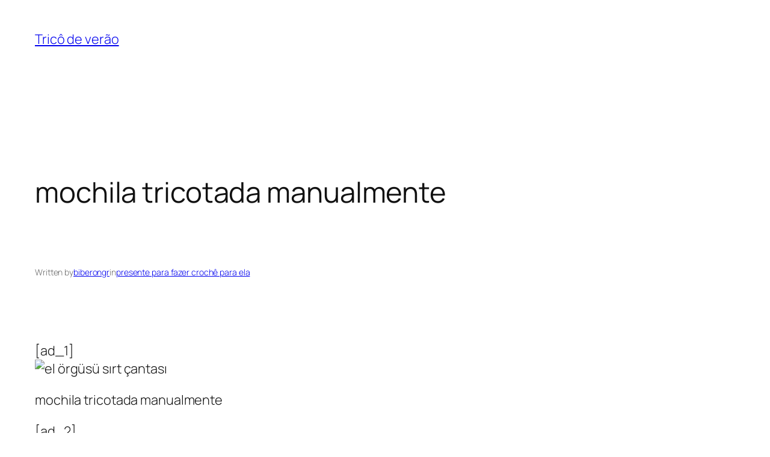

--- FILE ---
content_type: text/html; charset=UTF-8
request_url: https://biberon.org/wp-admin/admin-ajax.php
body_size: -4
content:
395803.47af60cd6b2a4e129bc7c61ee47428cc